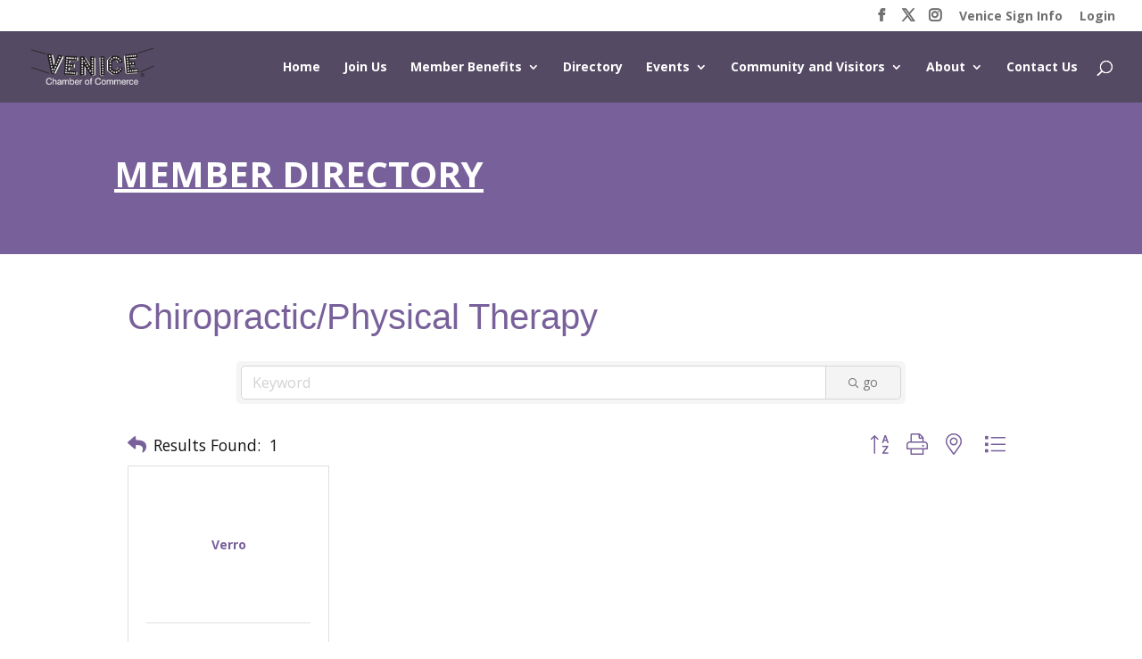

--- FILE ---
content_type: text/html; charset=utf-8
request_url: https://www.google.com/recaptcha/enterprise/anchor?ar=1&k=6LfI_T8rAAAAAMkWHrLP_GfSf3tLy9tKa839wcWa&co=aHR0cHM6Ly9idXNpbmVzcy52ZW5pY2VjaGFtYmVyLm5ldDo0NDM.&hl=en&v=PoyoqOPhxBO7pBk68S4YbpHZ&size=invisible&anchor-ms=20000&execute-ms=30000&cb=4t46rfp6akoe
body_size: 49028
content:
<!DOCTYPE HTML><html dir="ltr" lang="en"><head><meta http-equiv="Content-Type" content="text/html; charset=UTF-8">
<meta http-equiv="X-UA-Compatible" content="IE=edge">
<title>reCAPTCHA</title>
<style type="text/css">
/* cyrillic-ext */
@font-face {
  font-family: 'Roboto';
  font-style: normal;
  font-weight: 400;
  font-stretch: 100%;
  src: url(//fonts.gstatic.com/s/roboto/v48/KFO7CnqEu92Fr1ME7kSn66aGLdTylUAMa3GUBHMdazTgWw.woff2) format('woff2');
  unicode-range: U+0460-052F, U+1C80-1C8A, U+20B4, U+2DE0-2DFF, U+A640-A69F, U+FE2E-FE2F;
}
/* cyrillic */
@font-face {
  font-family: 'Roboto';
  font-style: normal;
  font-weight: 400;
  font-stretch: 100%;
  src: url(//fonts.gstatic.com/s/roboto/v48/KFO7CnqEu92Fr1ME7kSn66aGLdTylUAMa3iUBHMdazTgWw.woff2) format('woff2');
  unicode-range: U+0301, U+0400-045F, U+0490-0491, U+04B0-04B1, U+2116;
}
/* greek-ext */
@font-face {
  font-family: 'Roboto';
  font-style: normal;
  font-weight: 400;
  font-stretch: 100%;
  src: url(//fonts.gstatic.com/s/roboto/v48/KFO7CnqEu92Fr1ME7kSn66aGLdTylUAMa3CUBHMdazTgWw.woff2) format('woff2');
  unicode-range: U+1F00-1FFF;
}
/* greek */
@font-face {
  font-family: 'Roboto';
  font-style: normal;
  font-weight: 400;
  font-stretch: 100%;
  src: url(//fonts.gstatic.com/s/roboto/v48/KFO7CnqEu92Fr1ME7kSn66aGLdTylUAMa3-UBHMdazTgWw.woff2) format('woff2');
  unicode-range: U+0370-0377, U+037A-037F, U+0384-038A, U+038C, U+038E-03A1, U+03A3-03FF;
}
/* math */
@font-face {
  font-family: 'Roboto';
  font-style: normal;
  font-weight: 400;
  font-stretch: 100%;
  src: url(//fonts.gstatic.com/s/roboto/v48/KFO7CnqEu92Fr1ME7kSn66aGLdTylUAMawCUBHMdazTgWw.woff2) format('woff2');
  unicode-range: U+0302-0303, U+0305, U+0307-0308, U+0310, U+0312, U+0315, U+031A, U+0326-0327, U+032C, U+032F-0330, U+0332-0333, U+0338, U+033A, U+0346, U+034D, U+0391-03A1, U+03A3-03A9, U+03B1-03C9, U+03D1, U+03D5-03D6, U+03F0-03F1, U+03F4-03F5, U+2016-2017, U+2034-2038, U+203C, U+2040, U+2043, U+2047, U+2050, U+2057, U+205F, U+2070-2071, U+2074-208E, U+2090-209C, U+20D0-20DC, U+20E1, U+20E5-20EF, U+2100-2112, U+2114-2115, U+2117-2121, U+2123-214F, U+2190, U+2192, U+2194-21AE, U+21B0-21E5, U+21F1-21F2, U+21F4-2211, U+2213-2214, U+2216-22FF, U+2308-230B, U+2310, U+2319, U+231C-2321, U+2336-237A, U+237C, U+2395, U+239B-23B7, U+23D0, U+23DC-23E1, U+2474-2475, U+25AF, U+25B3, U+25B7, U+25BD, U+25C1, U+25CA, U+25CC, U+25FB, U+266D-266F, U+27C0-27FF, U+2900-2AFF, U+2B0E-2B11, U+2B30-2B4C, U+2BFE, U+3030, U+FF5B, U+FF5D, U+1D400-1D7FF, U+1EE00-1EEFF;
}
/* symbols */
@font-face {
  font-family: 'Roboto';
  font-style: normal;
  font-weight: 400;
  font-stretch: 100%;
  src: url(//fonts.gstatic.com/s/roboto/v48/KFO7CnqEu92Fr1ME7kSn66aGLdTylUAMaxKUBHMdazTgWw.woff2) format('woff2');
  unicode-range: U+0001-000C, U+000E-001F, U+007F-009F, U+20DD-20E0, U+20E2-20E4, U+2150-218F, U+2190, U+2192, U+2194-2199, U+21AF, U+21E6-21F0, U+21F3, U+2218-2219, U+2299, U+22C4-22C6, U+2300-243F, U+2440-244A, U+2460-24FF, U+25A0-27BF, U+2800-28FF, U+2921-2922, U+2981, U+29BF, U+29EB, U+2B00-2BFF, U+4DC0-4DFF, U+FFF9-FFFB, U+10140-1018E, U+10190-1019C, U+101A0, U+101D0-101FD, U+102E0-102FB, U+10E60-10E7E, U+1D2C0-1D2D3, U+1D2E0-1D37F, U+1F000-1F0FF, U+1F100-1F1AD, U+1F1E6-1F1FF, U+1F30D-1F30F, U+1F315, U+1F31C, U+1F31E, U+1F320-1F32C, U+1F336, U+1F378, U+1F37D, U+1F382, U+1F393-1F39F, U+1F3A7-1F3A8, U+1F3AC-1F3AF, U+1F3C2, U+1F3C4-1F3C6, U+1F3CA-1F3CE, U+1F3D4-1F3E0, U+1F3ED, U+1F3F1-1F3F3, U+1F3F5-1F3F7, U+1F408, U+1F415, U+1F41F, U+1F426, U+1F43F, U+1F441-1F442, U+1F444, U+1F446-1F449, U+1F44C-1F44E, U+1F453, U+1F46A, U+1F47D, U+1F4A3, U+1F4B0, U+1F4B3, U+1F4B9, U+1F4BB, U+1F4BF, U+1F4C8-1F4CB, U+1F4D6, U+1F4DA, U+1F4DF, U+1F4E3-1F4E6, U+1F4EA-1F4ED, U+1F4F7, U+1F4F9-1F4FB, U+1F4FD-1F4FE, U+1F503, U+1F507-1F50B, U+1F50D, U+1F512-1F513, U+1F53E-1F54A, U+1F54F-1F5FA, U+1F610, U+1F650-1F67F, U+1F687, U+1F68D, U+1F691, U+1F694, U+1F698, U+1F6AD, U+1F6B2, U+1F6B9-1F6BA, U+1F6BC, U+1F6C6-1F6CF, U+1F6D3-1F6D7, U+1F6E0-1F6EA, U+1F6F0-1F6F3, U+1F6F7-1F6FC, U+1F700-1F7FF, U+1F800-1F80B, U+1F810-1F847, U+1F850-1F859, U+1F860-1F887, U+1F890-1F8AD, U+1F8B0-1F8BB, U+1F8C0-1F8C1, U+1F900-1F90B, U+1F93B, U+1F946, U+1F984, U+1F996, U+1F9E9, U+1FA00-1FA6F, U+1FA70-1FA7C, U+1FA80-1FA89, U+1FA8F-1FAC6, U+1FACE-1FADC, U+1FADF-1FAE9, U+1FAF0-1FAF8, U+1FB00-1FBFF;
}
/* vietnamese */
@font-face {
  font-family: 'Roboto';
  font-style: normal;
  font-weight: 400;
  font-stretch: 100%;
  src: url(//fonts.gstatic.com/s/roboto/v48/KFO7CnqEu92Fr1ME7kSn66aGLdTylUAMa3OUBHMdazTgWw.woff2) format('woff2');
  unicode-range: U+0102-0103, U+0110-0111, U+0128-0129, U+0168-0169, U+01A0-01A1, U+01AF-01B0, U+0300-0301, U+0303-0304, U+0308-0309, U+0323, U+0329, U+1EA0-1EF9, U+20AB;
}
/* latin-ext */
@font-face {
  font-family: 'Roboto';
  font-style: normal;
  font-weight: 400;
  font-stretch: 100%;
  src: url(//fonts.gstatic.com/s/roboto/v48/KFO7CnqEu92Fr1ME7kSn66aGLdTylUAMa3KUBHMdazTgWw.woff2) format('woff2');
  unicode-range: U+0100-02BA, U+02BD-02C5, U+02C7-02CC, U+02CE-02D7, U+02DD-02FF, U+0304, U+0308, U+0329, U+1D00-1DBF, U+1E00-1E9F, U+1EF2-1EFF, U+2020, U+20A0-20AB, U+20AD-20C0, U+2113, U+2C60-2C7F, U+A720-A7FF;
}
/* latin */
@font-face {
  font-family: 'Roboto';
  font-style: normal;
  font-weight: 400;
  font-stretch: 100%;
  src: url(//fonts.gstatic.com/s/roboto/v48/KFO7CnqEu92Fr1ME7kSn66aGLdTylUAMa3yUBHMdazQ.woff2) format('woff2');
  unicode-range: U+0000-00FF, U+0131, U+0152-0153, U+02BB-02BC, U+02C6, U+02DA, U+02DC, U+0304, U+0308, U+0329, U+2000-206F, U+20AC, U+2122, U+2191, U+2193, U+2212, U+2215, U+FEFF, U+FFFD;
}
/* cyrillic-ext */
@font-face {
  font-family: 'Roboto';
  font-style: normal;
  font-weight: 500;
  font-stretch: 100%;
  src: url(//fonts.gstatic.com/s/roboto/v48/KFO7CnqEu92Fr1ME7kSn66aGLdTylUAMa3GUBHMdazTgWw.woff2) format('woff2');
  unicode-range: U+0460-052F, U+1C80-1C8A, U+20B4, U+2DE0-2DFF, U+A640-A69F, U+FE2E-FE2F;
}
/* cyrillic */
@font-face {
  font-family: 'Roboto';
  font-style: normal;
  font-weight: 500;
  font-stretch: 100%;
  src: url(//fonts.gstatic.com/s/roboto/v48/KFO7CnqEu92Fr1ME7kSn66aGLdTylUAMa3iUBHMdazTgWw.woff2) format('woff2');
  unicode-range: U+0301, U+0400-045F, U+0490-0491, U+04B0-04B1, U+2116;
}
/* greek-ext */
@font-face {
  font-family: 'Roboto';
  font-style: normal;
  font-weight: 500;
  font-stretch: 100%;
  src: url(//fonts.gstatic.com/s/roboto/v48/KFO7CnqEu92Fr1ME7kSn66aGLdTylUAMa3CUBHMdazTgWw.woff2) format('woff2');
  unicode-range: U+1F00-1FFF;
}
/* greek */
@font-face {
  font-family: 'Roboto';
  font-style: normal;
  font-weight: 500;
  font-stretch: 100%;
  src: url(//fonts.gstatic.com/s/roboto/v48/KFO7CnqEu92Fr1ME7kSn66aGLdTylUAMa3-UBHMdazTgWw.woff2) format('woff2');
  unicode-range: U+0370-0377, U+037A-037F, U+0384-038A, U+038C, U+038E-03A1, U+03A3-03FF;
}
/* math */
@font-face {
  font-family: 'Roboto';
  font-style: normal;
  font-weight: 500;
  font-stretch: 100%;
  src: url(//fonts.gstatic.com/s/roboto/v48/KFO7CnqEu92Fr1ME7kSn66aGLdTylUAMawCUBHMdazTgWw.woff2) format('woff2');
  unicode-range: U+0302-0303, U+0305, U+0307-0308, U+0310, U+0312, U+0315, U+031A, U+0326-0327, U+032C, U+032F-0330, U+0332-0333, U+0338, U+033A, U+0346, U+034D, U+0391-03A1, U+03A3-03A9, U+03B1-03C9, U+03D1, U+03D5-03D6, U+03F0-03F1, U+03F4-03F5, U+2016-2017, U+2034-2038, U+203C, U+2040, U+2043, U+2047, U+2050, U+2057, U+205F, U+2070-2071, U+2074-208E, U+2090-209C, U+20D0-20DC, U+20E1, U+20E5-20EF, U+2100-2112, U+2114-2115, U+2117-2121, U+2123-214F, U+2190, U+2192, U+2194-21AE, U+21B0-21E5, U+21F1-21F2, U+21F4-2211, U+2213-2214, U+2216-22FF, U+2308-230B, U+2310, U+2319, U+231C-2321, U+2336-237A, U+237C, U+2395, U+239B-23B7, U+23D0, U+23DC-23E1, U+2474-2475, U+25AF, U+25B3, U+25B7, U+25BD, U+25C1, U+25CA, U+25CC, U+25FB, U+266D-266F, U+27C0-27FF, U+2900-2AFF, U+2B0E-2B11, U+2B30-2B4C, U+2BFE, U+3030, U+FF5B, U+FF5D, U+1D400-1D7FF, U+1EE00-1EEFF;
}
/* symbols */
@font-face {
  font-family: 'Roboto';
  font-style: normal;
  font-weight: 500;
  font-stretch: 100%;
  src: url(//fonts.gstatic.com/s/roboto/v48/KFO7CnqEu92Fr1ME7kSn66aGLdTylUAMaxKUBHMdazTgWw.woff2) format('woff2');
  unicode-range: U+0001-000C, U+000E-001F, U+007F-009F, U+20DD-20E0, U+20E2-20E4, U+2150-218F, U+2190, U+2192, U+2194-2199, U+21AF, U+21E6-21F0, U+21F3, U+2218-2219, U+2299, U+22C4-22C6, U+2300-243F, U+2440-244A, U+2460-24FF, U+25A0-27BF, U+2800-28FF, U+2921-2922, U+2981, U+29BF, U+29EB, U+2B00-2BFF, U+4DC0-4DFF, U+FFF9-FFFB, U+10140-1018E, U+10190-1019C, U+101A0, U+101D0-101FD, U+102E0-102FB, U+10E60-10E7E, U+1D2C0-1D2D3, U+1D2E0-1D37F, U+1F000-1F0FF, U+1F100-1F1AD, U+1F1E6-1F1FF, U+1F30D-1F30F, U+1F315, U+1F31C, U+1F31E, U+1F320-1F32C, U+1F336, U+1F378, U+1F37D, U+1F382, U+1F393-1F39F, U+1F3A7-1F3A8, U+1F3AC-1F3AF, U+1F3C2, U+1F3C4-1F3C6, U+1F3CA-1F3CE, U+1F3D4-1F3E0, U+1F3ED, U+1F3F1-1F3F3, U+1F3F5-1F3F7, U+1F408, U+1F415, U+1F41F, U+1F426, U+1F43F, U+1F441-1F442, U+1F444, U+1F446-1F449, U+1F44C-1F44E, U+1F453, U+1F46A, U+1F47D, U+1F4A3, U+1F4B0, U+1F4B3, U+1F4B9, U+1F4BB, U+1F4BF, U+1F4C8-1F4CB, U+1F4D6, U+1F4DA, U+1F4DF, U+1F4E3-1F4E6, U+1F4EA-1F4ED, U+1F4F7, U+1F4F9-1F4FB, U+1F4FD-1F4FE, U+1F503, U+1F507-1F50B, U+1F50D, U+1F512-1F513, U+1F53E-1F54A, U+1F54F-1F5FA, U+1F610, U+1F650-1F67F, U+1F687, U+1F68D, U+1F691, U+1F694, U+1F698, U+1F6AD, U+1F6B2, U+1F6B9-1F6BA, U+1F6BC, U+1F6C6-1F6CF, U+1F6D3-1F6D7, U+1F6E0-1F6EA, U+1F6F0-1F6F3, U+1F6F7-1F6FC, U+1F700-1F7FF, U+1F800-1F80B, U+1F810-1F847, U+1F850-1F859, U+1F860-1F887, U+1F890-1F8AD, U+1F8B0-1F8BB, U+1F8C0-1F8C1, U+1F900-1F90B, U+1F93B, U+1F946, U+1F984, U+1F996, U+1F9E9, U+1FA00-1FA6F, U+1FA70-1FA7C, U+1FA80-1FA89, U+1FA8F-1FAC6, U+1FACE-1FADC, U+1FADF-1FAE9, U+1FAF0-1FAF8, U+1FB00-1FBFF;
}
/* vietnamese */
@font-face {
  font-family: 'Roboto';
  font-style: normal;
  font-weight: 500;
  font-stretch: 100%;
  src: url(//fonts.gstatic.com/s/roboto/v48/KFO7CnqEu92Fr1ME7kSn66aGLdTylUAMa3OUBHMdazTgWw.woff2) format('woff2');
  unicode-range: U+0102-0103, U+0110-0111, U+0128-0129, U+0168-0169, U+01A0-01A1, U+01AF-01B0, U+0300-0301, U+0303-0304, U+0308-0309, U+0323, U+0329, U+1EA0-1EF9, U+20AB;
}
/* latin-ext */
@font-face {
  font-family: 'Roboto';
  font-style: normal;
  font-weight: 500;
  font-stretch: 100%;
  src: url(//fonts.gstatic.com/s/roboto/v48/KFO7CnqEu92Fr1ME7kSn66aGLdTylUAMa3KUBHMdazTgWw.woff2) format('woff2');
  unicode-range: U+0100-02BA, U+02BD-02C5, U+02C7-02CC, U+02CE-02D7, U+02DD-02FF, U+0304, U+0308, U+0329, U+1D00-1DBF, U+1E00-1E9F, U+1EF2-1EFF, U+2020, U+20A0-20AB, U+20AD-20C0, U+2113, U+2C60-2C7F, U+A720-A7FF;
}
/* latin */
@font-face {
  font-family: 'Roboto';
  font-style: normal;
  font-weight: 500;
  font-stretch: 100%;
  src: url(//fonts.gstatic.com/s/roboto/v48/KFO7CnqEu92Fr1ME7kSn66aGLdTylUAMa3yUBHMdazQ.woff2) format('woff2');
  unicode-range: U+0000-00FF, U+0131, U+0152-0153, U+02BB-02BC, U+02C6, U+02DA, U+02DC, U+0304, U+0308, U+0329, U+2000-206F, U+20AC, U+2122, U+2191, U+2193, U+2212, U+2215, U+FEFF, U+FFFD;
}
/* cyrillic-ext */
@font-face {
  font-family: 'Roboto';
  font-style: normal;
  font-weight: 900;
  font-stretch: 100%;
  src: url(//fonts.gstatic.com/s/roboto/v48/KFO7CnqEu92Fr1ME7kSn66aGLdTylUAMa3GUBHMdazTgWw.woff2) format('woff2');
  unicode-range: U+0460-052F, U+1C80-1C8A, U+20B4, U+2DE0-2DFF, U+A640-A69F, U+FE2E-FE2F;
}
/* cyrillic */
@font-face {
  font-family: 'Roboto';
  font-style: normal;
  font-weight: 900;
  font-stretch: 100%;
  src: url(//fonts.gstatic.com/s/roboto/v48/KFO7CnqEu92Fr1ME7kSn66aGLdTylUAMa3iUBHMdazTgWw.woff2) format('woff2');
  unicode-range: U+0301, U+0400-045F, U+0490-0491, U+04B0-04B1, U+2116;
}
/* greek-ext */
@font-face {
  font-family: 'Roboto';
  font-style: normal;
  font-weight: 900;
  font-stretch: 100%;
  src: url(//fonts.gstatic.com/s/roboto/v48/KFO7CnqEu92Fr1ME7kSn66aGLdTylUAMa3CUBHMdazTgWw.woff2) format('woff2');
  unicode-range: U+1F00-1FFF;
}
/* greek */
@font-face {
  font-family: 'Roboto';
  font-style: normal;
  font-weight: 900;
  font-stretch: 100%;
  src: url(//fonts.gstatic.com/s/roboto/v48/KFO7CnqEu92Fr1ME7kSn66aGLdTylUAMa3-UBHMdazTgWw.woff2) format('woff2');
  unicode-range: U+0370-0377, U+037A-037F, U+0384-038A, U+038C, U+038E-03A1, U+03A3-03FF;
}
/* math */
@font-face {
  font-family: 'Roboto';
  font-style: normal;
  font-weight: 900;
  font-stretch: 100%;
  src: url(//fonts.gstatic.com/s/roboto/v48/KFO7CnqEu92Fr1ME7kSn66aGLdTylUAMawCUBHMdazTgWw.woff2) format('woff2');
  unicode-range: U+0302-0303, U+0305, U+0307-0308, U+0310, U+0312, U+0315, U+031A, U+0326-0327, U+032C, U+032F-0330, U+0332-0333, U+0338, U+033A, U+0346, U+034D, U+0391-03A1, U+03A3-03A9, U+03B1-03C9, U+03D1, U+03D5-03D6, U+03F0-03F1, U+03F4-03F5, U+2016-2017, U+2034-2038, U+203C, U+2040, U+2043, U+2047, U+2050, U+2057, U+205F, U+2070-2071, U+2074-208E, U+2090-209C, U+20D0-20DC, U+20E1, U+20E5-20EF, U+2100-2112, U+2114-2115, U+2117-2121, U+2123-214F, U+2190, U+2192, U+2194-21AE, U+21B0-21E5, U+21F1-21F2, U+21F4-2211, U+2213-2214, U+2216-22FF, U+2308-230B, U+2310, U+2319, U+231C-2321, U+2336-237A, U+237C, U+2395, U+239B-23B7, U+23D0, U+23DC-23E1, U+2474-2475, U+25AF, U+25B3, U+25B7, U+25BD, U+25C1, U+25CA, U+25CC, U+25FB, U+266D-266F, U+27C0-27FF, U+2900-2AFF, U+2B0E-2B11, U+2B30-2B4C, U+2BFE, U+3030, U+FF5B, U+FF5D, U+1D400-1D7FF, U+1EE00-1EEFF;
}
/* symbols */
@font-face {
  font-family: 'Roboto';
  font-style: normal;
  font-weight: 900;
  font-stretch: 100%;
  src: url(//fonts.gstatic.com/s/roboto/v48/KFO7CnqEu92Fr1ME7kSn66aGLdTylUAMaxKUBHMdazTgWw.woff2) format('woff2');
  unicode-range: U+0001-000C, U+000E-001F, U+007F-009F, U+20DD-20E0, U+20E2-20E4, U+2150-218F, U+2190, U+2192, U+2194-2199, U+21AF, U+21E6-21F0, U+21F3, U+2218-2219, U+2299, U+22C4-22C6, U+2300-243F, U+2440-244A, U+2460-24FF, U+25A0-27BF, U+2800-28FF, U+2921-2922, U+2981, U+29BF, U+29EB, U+2B00-2BFF, U+4DC0-4DFF, U+FFF9-FFFB, U+10140-1018E, U+10190-1019C, U+101A0, U+101D0-101FD, U+102E0-102FB, U+10E60-10E7E, U+1D2C0-1D2D3, U+1D2E0-1D37F, U+1F000-1F0FF, U+1F100-1F1AD, U+1F1E6-1F1FF, U+1F30D-1F30F, U+1F315, U+1F31C, U+1F31E, U+1F320-1F32C, U+1F336, U+1F378, U+1F37D, U+1F382, U+1F393-1F39F, U+1F3A7-1F3A8, U+1F3AC-1F3AF, U+1F3C2, U+1F3C4-1F3C6, U+1F3CA-1F3CE, U+1F3D4-1F3E0, U+1F3ED, U+1F3F1-1F3F3, U+1F3F5-1F3F7, U+1F408, U+1F415, U+1F41F, U+1F426, U+1F43F, U+1F441-1F442, U+1F444, U+1F446-1F449, U+1F44C-1F44E, U+1F453, U+1F46A, U+1F47D, U+1F4A3, U+1F4B0, U+1F4B3, U+1F4B9, U+1F4BB, U+1F4BF, U+1F4C8-1F4CB, U+1F4D6, U+1F4DA, U+1F4DF, U+1F4E3-1F4E6, U+1F4EA-1F4ED, U+1F4F7, U+1F4F9-1F4FB, U+1F4FD-1F4FE, U+1F503, U+1F507-1F50B, U+1F50D, U+1F512-1F513, U+1F53E-1F54A, U+1F54F-1F5FA, U+1F610, U+1F650-1F67F, U+1F687, U+1F68D, U+1F691, U+1F694, U+1F698, U+1F6AD, U+1F6B2, U+1F6B9-1F6BA, U+1F6BC, U+1F6C6-1F6CF, U+1F6D3-1F6D7, U+1F6E0-1F6EA, U+1F6F0-1F6F3, U+1F6F7-1F6FC, U+1F700-1F7FF, U+1F800-1F80B, U+1F810-1F847, U+1F850-1F859, U+1F860-1F887, U+1F890-1F8AD, U+1F8B0-1F8BB, U+1F8C0-1F8C1, U+1F900-1F90B, U+1F93B, U+1F946, U+1F984, U+1F996, U+1F9E9, U+1FA00-1FA6F, U+1FA70-1FA7C, U+1FA80-1FA89, U+1FA8F-1FAC6, U+1FACE-1FADC, U+1FADF-1FAE9, U+1FAF0-1FAF8, U+1FB00-1FBFF;
}
/* vietnamese */
@font-face {
  font-family: 'Roboto';
  font-style: normal;
  font-weight: 900;
  font-stretch: 100%;
  src: url(//fonts.gstatic.com/s/roboto/v48/KFO7CnqEu92Fr1ME7kSn66aGLdTylUAMa3OUBHMdazTgWw.woff2) format('woff2');
  unicode-range: U+0102-0103, U+0110-0111, U+0128-0129, U+0168-0169, U+01A0-01A1, U+01AF-01B0, U+0300-0301, U+0303-0304, U+0308-0309, U+0323, U+0329, U+1EA0-1EF9, U+20AB;
}
/* latin-ext */
@font-face {
  font-family: 'Roboto';
  font-style: normal;
  font-weight: 900;
  font-stretch: 100%;
  src: url(//fonts.gstatic.com/s/roboto/v48/KFO7CnqEu92Fr1ME7kSn66aGLdTylUAMa3KUBHMdazTgWw.woff2) format('woff2');
  unicode-range: U+0100-02BA, U+02BD-02C5, U+02C7-02CC, U+02CE-02D7, U+02DD-02FF, U+0304, U+0308, U+0329, U+1D00-1DBF, U+1E00-1E9F, U+1EF2-1EFF, U+2020, U+20A0-20AB, U+20AD-20C0, U+2113, U+2C60-2C7F, U+A720-A7FF;
}
/* latin */
@font-face {
  font-family: 'Roboto';
  font-style: normal;
  font-weight: 900;
  font-stretch: 100%;
  src: url(//fonts.gstatic.com/s/roboto/v48/KFO7CnqEu92Fr1ME7kSn66aGLdTylUAMa3yUBHMdazQ.woff2) format('woff2');
  unicode-range: U+0000-00FF, U+0131, U+0152-0153, U+02BB-02BC, U+02C6, U+02DA, U+02DC, U+0304, U+0308, U+0329, U+2000-206F, U+20AC, U+2122, U+2191, U+2193, U+2212, U+2215, U+FEFF, U+FFFD;
}

</style>
<link rel="stylesheet" type="text/css" href="https://www.gstatic.com/recaptcha/releases/PoyoqOPhxBO7pBk68S4YbpHZ/styles__ltr.css">
<script nonce="ICf6IrKx9KZQlPX0cewlLQ" type="text/javascript">window['__recaptcha_api'] = 'https://www.google.com/recaptcha/enterprise/';</script>
<script type="text/javascript" src="https://www.gstatic.com/recaptcha/releases/PoyoqOPhxBO7pBk68S4YbpHZ/recaptcha__en.js" nonce="ICf6IrKx9KZQlPX0cewlLQ">
      
    </script></head>
<body><div id="rc-anchor-alert" class="rc-anchor-alert"></div>
<input type="hidden" id="recaptcha-token" value="[base64]">
<script type="text/javascript" nonce="ICf6IrKx9KZQlPX0cewlLQ">
      recaptcha.anchor.Main.init("[\x22ainput\x22,[\x22bgdata\x22,\x22\x22,\[base64]/[base64]/[base64]/KE4oMTI0LHYsdi5HKSxMWihsLHYpKTpOKDEyNCx2LGwpLFYpLHYpLFQpKSxGKDE3MSx2KX0scjc9ZnVuY3Rpb24obCl7cmV0dXJuIGx9LEM9ZnVuY3Rpb24obCxWLHYpe04odixsLFYpLFZbYWtdPTI3OTZ9LG49ZnVuY3Rpb24obCxWKXtWLlg9KChWLlg/[base64]/[base64]/[base64]/[base64]/[base64]/[base64]/[base64]/[base64]/[base64]/[base64]/[base64]\\u003d\x22,\[base64]\x22,\x22RsKDfUbCiipawoJEw6rCh2RWZCRHw6/Cg2AswotfA8OPK8OkBSgvCyBqwrfCp2B3wrvCgVfCu0vDgcK2XUfCgE9WLsOfw7F+w6ECHsOxK3EYRsOLR8KYw6xZw5cvNixxa8O1w53Ct8OxL8KkEi/CqsKeMcKMwp3DpMO1w4YYw63DlsO2wqppHCoxwpPDpsOnTUrDn8O8TcOdwoU0UMOJQ1NZUhzDm8K7dcKewqfCkMOeSm/CgSrDhWnCpzRYX8OAA8ORwozDj8OTwq9ewqp4ZnhuB8OEwo0RLcOhSwPCu8KEbkLDsx0HVFpONVzCjcKOwpQvNAzCicKCcETDjg/[base64]/GmHCocKvw40ow5xew440IMKkw5dtw4N/AhPDux7CkcK/w6Utw7sow53Cj8KdD8KbXw7DuMOCFsO4GXrCmsKeDhDDtmtOfRPDggHDu1k9e8OFGcKcwqPDssK0acKOwro7w4wqUmEewpshw5DCs8OBYsKLw7ASwrY9BMKnwqXCjcOhwp0SHcK8w7Rmwp3CsGjCtsO5w6fCm8K/[base64]/DkDpXfcK5d8OnPcO6NsKvCgDDscOdbEtwNydiwq9GOCVHKMKpwpxfdip6w58Yw53CjxzDpn58wptqTDTCt8K9wqILDsO7wp8/wq7DomnChyxwK3PClsK6HsOGBWTDvk3DtjMKw6HCh0RTOcKAwpdfQizDlsO+woXDjcOAw6LCgMOqW8OTOMKgX8OaesOSwrp/fsKyewMswq/DkE3DjMKJS8Ovw5wmdsOBUcO5w7xiw7MkwovCvcKVRC7DhyjCjxAtwoDCilvCkMOvdcOIwr0rcsK4DSh5w54pUMOcBB0IXUl9wqPCr8Kuw5TDp2AiU8KmwrZDAmDDrRAtSsOffsK6wqtewrVhw69cwrLDhMKVFMO5XsK/[base64]/wrh/b8OPYMKlbcKtY1nDki5ND34WOsO6AHQpw43CsWnDosKXw6TDqMKHSBMGw5RGw4teJnQBw4bDqBrCh8KFC3TCkR3Cg1/CqMKCLQ0hTU9HwrvCqcODAsKNwrfCqMKuBMKHWMOCYzLCv8O9DkbCt8ONOR5Hw7kyZhUdwqh1woA0EsKhwpwDw6jCh8OawrwQOHbCh3tHLHbDlnXDgMKjwpHChcOQMMOMwpzDk3p1w4RDacKKw6NhemzCvMKHV8KBw7MuwrVsbURoEsOQw7/[base64]/[base64]/CoENpwpxkwqfDtFQlEsOZNMKNWibCnnYXJcKrwpLDiMOoGzMtC3jCh0vCiHnCgUkaO8OQV8OTYUXCkHzDnwXDhVfDhsOKXsO4wpTCkcOWwodUEhDDv8OSKsO1wqfCgMKdE8KJcAJWTE/Dt8OeMcO/KEcEw4pRw4nDuhw6w4PDoMKgwpMVw6AWeFUbIj5mwqphwrPCr1MIb8KYw5zCmAENCS/DhgFxAMKifMO/[base64]/Ds8KnHsKRf0nCpsOJURHDkHzDiMKlw6ENN8KWw6bDtnTCmcOYNi1rScK2ZcKzw7DCqMO6wp1LwpHCpWQJwp/Dq8KOw7V0S8OGS8Kqc1XCk8KDPcKZwqQIFR4pZ8Kpw7BawppSH8KDIMKKw4TCsSvDvMKBI8O2VHPDh8KkTcOmK8O4w6F7wr3CrsKBfTgmT8OESTkhwpxgw5Z/XC0lRcOeVztId8KDIyTDhS3Cr8KDw5Y0w5bCmsKGwoDCscKWWy1wwpIbNMKMKhfChcKgwqhaVT1Kwr/[base64]/Ct8KNwpt6w5g4wqTCnUBgTcKiKnM+w6hPw5kCwrzCjw8oMMKGw61Pwq/Ds8Kow4PCvwEOI17Dt8KcwqAyw4/ChnR+acO/AsKhw5Rdw6okUAvDu8OEwrPDoTp1w5zCnEIXwrXDjUp5wpvDiVwJwpRrKDTCtETDgMOBwoLCqcKywo9/[base64]/DqcK6dMKQSmYyAw04dkFowqwGO2DDvsOsw5EjJRoYw5QaJRbDtMOXwp/CoknDpsK9d8O2IMKLwoEXY8OXXzwTag8pfRnDpCDDnsKEV8K+w4XCkcKkbAHCpsKQYArDssKJICAuXcKbYcO9woPDli/[base64]/DhVAvw67CjSFqwrTDvypgKUhURsOrw6cXLMKiH8OFUMOBK8OGQk8TwqprV07DqcO8w7PDl2zCjA9Nw5ZpbsO/CsOEwrrDvmZFRcOZwprCvSJKw7HCpcOrwrRMw4PCl8KTJmnClsOtaTksw6rCu8Kyw7gVwqkkw7fDsiBkw57DlgYowr/[base64]/CmcO7LW/CrMOOwpYdDMO/w5MHw6MaBwgHd8KIDUrCrcOlw756w6/Co8Kuw7BQHhvDhXDDoA5ow55hwrUvNwotw4xQfG7DvgwWw6/Dp8KSVA9Rwo5lw7o3wprDtUHCpzTCicOKw53CiMKlDAd6MsOuwo7DhTHDoCwzD8OpN8Oyw7whAMOCwrnCn8K/[base64]/DmiDCpsOkw4VsDHwhwpc3NsK5acO8w7Ytwpw0BMKCw6zCvsOPOsKJwrdvPwbDg29nAcK/USfClEYcwo/CjmApw7t4McKMfV3Cpz7DmcOCYnLDnWkXw4IQdcKoDsK/VncmanTCnXTCgsK1Y3zCiG3Dv38fBcKBw5E4wpLCscONbA5+KVQ9IcO+w57DjsOBwrfDgHRAwqZ0ZHLClcOVIn/DhcKywr4nMcOSwpjCpzIEV8KHNlvDrCjCscKUehxPw7tCT2zDqCgLwp/ClyrCqGx3w5x5w5bDvlkMVMOvTcKbw5YxwrwIw5AQwp/Dl8OTwrPCmgfCgMO1QA3CrsO/[base64]/YTHCp8OAwr4JDADDnsK7DBY3UnXDk8OMVFEYNcKkfcKTMMKww7LChMKWb8O/[base64]/YMOvw6TCpMKLwpzCvMKrH8KADsK6woDDksK2w4TCix3CoHk+w5/CgVHCjVVlw6DCsApWwpbDrm9RwrXCk07DpnTDj8KwGMOSP8KkZ8KZwrEow57DoQfCsMOVw5Qyw55AHCsRwpF9EWhVw4pmwpJuw5wow4bCu8OLbsOHw4zDtMKJNsKiB39yMcKqNAvDq0zDkj/Cn8KhW8OvO8OSwrw9w43Cmm7CjsO+wqHDncOLaGozwqgZwo/Dj8K8w5kFP2spd8KkXCnCmcOaSVPDjsKnZcKYeW/DnRclQcKPw6jCuCnDp8KqZ00cwpgIw5FDwrN1BgYIwolzw6zDskNgOMOOfcKFwq1/[base64]/CnQPCgUQ1wqkSwpkUw43Dp8O8woZtw6rDncKTwqbDohzDrxzDrHJtwrd7G0/CicOUw4TCjsKZw5nDgcOVdMK+fcO0w5bCvVrCvsKCwp1Cwo7CgmQDw7PDvMOhBgIHw7/ChnfCsVzCvMObwoLDvEUVwqF4woDCrcOvfsKad8OdVm5lHn8qcsKLw48Vw6wYP20/[base64]/[base64]/XDnDpCnCg29Lw7cowooGOgPCl8KrwprDvsOdJW3DnynDpMKXwpfCnCBlw47Dp8KLK8OMRcOewrLDizNCwpLCgxLDt8OCwr/CjMKVD8OsPDF2w7zDnkcLw5tMw78QLVRtWkbDpcKwwoRMTzZzw4fCgDbDiTLDoRA+LGlXNkohwp13w6/[base64]/[base64]/[base64]/[base64]/DksKLDcK/wqLDqWnCs8OaLsOww5Vkw48BwpIRckZSYQTDuGtVcsK3w613aCnDk8KzfUBAw7R/[base64]/PMKxU3vCokwnTMK8w6TDoEhgJUAgw67CsjFfwosKwqDCuWnCnnU+IMKmcn/CgcKnwpkIfQfDljnCqRZkwr/DocKyWcOzw5pkw47ClcO1ElZ+RMOUw4rCi8O6XMKOTxDDr2cDa8KOw63CmBFBw5AIw6QZRUjCkMOecCPCv1VCecKOw7EYM2LCjXvDvsK9w4fDpBvCnsKsw6R4w7/[base64]/DsH/ChTfDm8KTwr8cKcKAaMKdw77DpsKMaEMpw4fDrcOQBghSVMKHbTfCsWFXw7fDv2QBasOHwo4PCxrDmydww4vDkMKWwo4rwqwXwrXDpcOQw71oGXvDqyxgwpYxw73DsMOdd8K7w4zDhcKzBTBow50qNMKiGA7DvUgqeU/[base64]/DoMO1BcKOVcKWFx3ChsOtwprDs0RZLcOAEsKuw67DmjnDssORwqXDk8K7HcKSwpfCvsK3w47CryU2RMO2esOuB1sLHcK+HyLDjxzClsKmUsOKGcK7wpLCrsO8KjbCp8OiwqjDiiUZw5HCq39sV8OOHX1kwp/Dm1bDpMOzwqfDucOiw6wfdcONwrHChsO1E8O6w79gw5vDp8KVwoXDg8KYGBwfw7pNL3zDsGDDrXDDkw7CqUjDrcO6HRYLw77DsXrDgFF2cg3Cu8K7N8Odwq3DqMKaIcOXw6/[base64]/Cp3zCuA46wr3DjT/[base64]/CpMKDCMKGb3VtwodNwqTChDsWaQMgIChfwrjDm8KJK8O6wrbCisKqAi4LCD9oOH3Dhw3DosKHWXTCkMO7NMKIUMOrw6E/[base64]/[base64]/[base64]/Dr8OTHH/Dnzkuwpl3HcKbwrcFw5hoYsKRMcOJFygEOQEgw5ExwoDDuBXDgXs7w4/CmcOHQ18gcMOTwofCl2MOw6c1WcO+w7zCtsKUw53CsWbCgVdzYGEqU8KRU8KwasOfR8KPwq9lwqFcw54UVcOvw6NVOsOmUW0Wc8KvwpQ8w5TClQg9W3lgw7dBwo/DsTp4wpfDksOaaAlBGsOpGwjCjVbCmcOQTcO0cxfDoUnDncK/ZsKfwpkTwrzCnMKACF7CkcOpDUVnw7wvYhLDkQ7DkTXDn13DrERrw7Z7w7xaw45Dw7cxw57DrcKoTcK5CMK5wobCncO8w5ByZ8O5LQLCk8Ocw5/CtsKMwqUVO3PCmF/CtcOvMhMqw6nDvcKlHT3CqVTDtBRLw5XCpMOzVhFOV0cewoY7w63ChzgYw7FbeMOVw5QJw5oTw6/CmSBPw5dNwqzDhBdYHcKiBMOkTTvDuDkACcO6wqV3w4PCjCtqw4Nkw6NuBcOqw4sUwqHDhcKpwptiX2bCs3vCk8ORUBfCgcO1Jg7CmcKRwoReZCpzYFtLw55PfsOVMU9kPExENMOvI8Kaw6k/U3rDpWopwpU4wqtfw6nCvFnCvsOqWUA/[base64]/wqQKw7FifMOeCB/[base64]/wrtVwpNYw63Du3cFJFnCjsKVR8Oaw4lCw57DmgvChHo2w4Ndwp7ChQbDhBJpAcK4HG/[base64]/[base64]/[base64]/DpMOew6NQcMKywqvDpMKTKQUdel/DslM+wrx6IMKyJsOBwqwMwq4Nw77CiMOTCMK/w5pRwpPCtcO9w4U8w6PCv3zDrsKLKWJxwonCjW8mAMKRTMOjwqLCmsODw5XDtzTCvMK+eUIkw4LCunXCo3nCsFzDscKmw50FwoLCgMONwoFPOWtBAMOsbkoIwpPCmz55bUVSRcOrBsKpwrrDlBcZwr/DnBNiw6nDuMOMwppawrPDqTDChGnCvsK2TsKMdcO0w7Uhwo9MwqXCkMOadl5vKTLChcKYw71lw5PCogQWw757EsKSwpXDr8KzNMKYwoDDjMKnw4Uyw5d3O1JEwq4YLVDCllHDnMONM1LCjWrDth1APcO0wq/DuVAswoHCiMOjBFFqw6DCs8OrUcKwBwzDvgLClBIswol2YyrCicOKw4kRdF/[base64]/CkMOrUMKpw4TCtXV4w5RCw4Q5w7jCq8Kaw7wGclvDpi/DiC/CvsKXc8KEwpRNw4bDi8O9eSDCkUzDnl7Cj2PDocOvesOpKcK3W3nCv8K6w6nCtMKKcsKIw4XDhcOAe8KORMKYHsONw4ttW8OBAcK5w4PCkcKfwrwBwqVdwoQBw5wCwq3DvMKHw5HDlMKpQyE1MQ1QXm1RwoAgw43DpcOxw7nCombCrsO/Qhk5w5RpcUkDw6dfTVTDkjLCrmUYw41iwrEowp9ow4k3wq/Dki9WIMO2w6LDkxpiwqfCq0nDi8K1XcKZw5PDgMK5wrTDiMOJw43CohLCiHhqw7LCv2N+FsOGwpsawo/CuQTCnsO3fsORwqHClcOdZsK0w5VoEz3CmsOaDQMCJ1d7TG94KwfDosO/VSgiw4Fgw64uLjo4woPDpMOoFFJ2UcOQJWoeJh8xWsK/XcOoJ8OVH8O/[base64]/Cm8Kvwo9mwr0YbsOCwoPChzfDvsOHDUbCvVZtD8O9VcK6I37CoynCqFjDqFRgcMK1wo7DsCBkFWB1dg1kGEEww5M5LFfDnxbDl8Kcw7PCgFhHMH7DiTt/Ey7Cn8Oqw6QFesKUE1RIwqdvXntxw4nDssOqw7rDoS1TwoZSfhAfwphaw67CnWxMwoMUHsKjwqTDp8O/w4onwqp5FMOaw7XDm8O+BcKiwqLDl13CmRfCu8OZw4rDnw0ZGTVowrLDuyTDqcK0LSDCkyVNwqXDtAfCuw0Nw4RKwq7Dj8O/wpl2wo/[base64]/UcKWw4LDq8O2w67CowA5L8OZCRYnw4Vsw4zDvw/CnsKvw500w7/[base64]/CvE3CjRDDsMOxw75zHMKwwqhTfMOeDMK0LMOnw7PChMKlw6lXwqRpw5jDpTlsw5IHwqHCkHAhJcKwfMOPw5HCi8OcRx07wozDqxhQfxBCPSnDh8K1VsK/SiltQ8OXasKSwo3DpsOYw4nCgsOsTUPCvsOgQcOFw6fDmMOGW0nDpkovw5zCjMKqGjLCucOgw5nDgjfDncOxRsOWeMOeVMKww5HCqcOlIsOswqpxw4NFJcONw6tCwqpJV1Zow6dSw4jDlMKLwp9ewqrClsOlwrZ3w5/DoUrDrMOQwqPDrGIOXcKPw77ClW9Gw4F2S8O5w6AEAcKvEnZKw7QeVMOkERdaw5I8w45WwocGRz1ZTjjDpMOcXRnCjS4tw6fClMONw67DtlvDi2fCmsOlw4glw5jDolpqBMK/w7Iuw57DiRHDkBTDuMOvw5nCg1HCtsOFwpnDhUXDlsO4wr3CvsKuwqXDqHN0A8KJw4hAwqbCmMKZZTPDsMOXUSPDlTvDl0McwqTDn0PCr3TCq8K4KG/CsMKEw4FscMK/[base64]/[base64]/DqMOaOsKKw71RwqIwBmDDjcOcS8KfYl7CvsKSw5orw40Bw5LCi8Ogw5FjTkA9c8Kqw6gBBMO0wockwpdVwottJcKNdkDCocOxDMKcXMOBGh3ChsONwobCsMOnTk1ZwobDsyZzOyTChlvDgCACwqzDnwTCjjACWlPCtHtKwrDDm8O0w53DjTAGw7/DrMKIw7DCizlVFcKmwrxXwrUzLsOdC1bCssKxHcOiEhjCsMKDwoQEwqEDJMKhwo/CuwQgw6HDs8OTfyjCtEc1w7NswrbDpsOTw6BtwqTCg1AVw6Ufw4cKMVrCo8OLMMOBFMOdNMKDfcKWIE5/bjNHTnXDucO5w5DCsWRHwr5uwqnDncO7cMKZwqvCrCg5wpFxSznDqSvDgyAbw5gkMRzDiS4YwpVww71cK8KpSFpcw40DaMOwN24Bw5hAw7DDgEwwwqNwwqdgw6/[base64]/w7PDncOcw7pjwpNRwoXCj8OqP8OgVMKNTVodMsO+w4TCtsOJB8Oqw5bCiW/[base64]/bw0kwqTCtDPDqhjDvMO0TgMpGMKXQcO3wpdmEcOkw7fCozXDlwnCg2rChkB9wpRrbn1Lw6PCssK1bRLDusO3wrLCvnEswownw43DpxzCosKOVcKYwp/Dn8KNw7DDiGHCm8OLwrVyFX7DgMKDw43DngwMw5RReEDDjB1fe8OGw63DjVMCw5V6O1fDnMKaayZcMHgaw7HCtMOtR2bDhSFxwpEFw6bDl8OpGsKRCMK4w65Sw6dgFMKiwpLCkcKkUkjCrknDsBMKwrDCmSJ2C8KjbgxYPghgwpvCuMK3DXJWfD/DtsKswpJ1w7fCnMKnUcOyXcK2w6jCihxLGwnDsmI2wo8qwpjDvsOOQnBdwqHCmQ1Bw43CrMOECcOPLsKgBUAuw5XDlWjDjkLCmi8tBMKOwrALXAlEw4JibADCiDU4TMOWwqLCkRdEw43Cvh3DmMOPwq7DomrDn8KxD8OWw5DDuS/CkcOcwrDCnGrChw1mw4khwp8cHm/CncOwwr7DocOpacKBQxXDj8KLRX4uwocIYg/[base64]/DrcKLHSLCjx/DtMKHwrRlYUZqChjCm8OXAMKlTcKDUcOfw4Ykw6DDjMO9LMONw4JdHMOLAk3DhiRnw7zCssOZw5wOw5jCocKGw6cPZMKjSsKeFcKfLcKxWiXDpDIaw41KwpzClxMkw67DrsK/[base64]/[base64]/DgXPDgsOKw53DusOcRcO3wogtw6DCosKUwqsnKMOzwqXCpsKmFcKtSw7DnsOVXjjDmUZCMsKDwoXDhsO7asKWd8K+wpTCmV3DjyLDsQbCjVDCk8KdEDkJw5dKw5bDucKgCyHDp1nCvXwgw4HCmsKvPMK9wqc/[base64]/DqMOWRRDDkcKMFAUDwql8VsOWw57CuHvCjFnCjXbDtMKmwrHDvsO+cMKuE1PCtW4Rw6BBUMKgw6sXw5ElMMOuP0LDm8KxasKqw73DhMKEAHFHEsOiw7fDiHMvwpHChVLDmsO6MMKBPDXDqCPCpQrCnsOqC0bDiA1owpVDURkJLcO4wrhBJcK0wqLCtk/CtC7Dg8Kzw7rCpTM3w6XCvARDD8KCwqnDrDXCkzhiw4/CjnoQwqHCgsOeTsOMbcO1w5/CpnZCWjrDi3lZwqRJf13ClAhBwqnDksO/[base64]/[base64]/DmzvCmRjDtsOCKsOGNGbDtcOsQ2YRNBlGKz3CgT4BWQkIS8KCw53CvMO8TMOjSsO2HMKxeigtd1VBw6rChsKzNkpfwo/DpHnCpMK9w67DkHDDo0Q5w6wawoQbJ8OywqvDt1N0woLDoGPDgcKlc8OAwqkEDsKTDwhwBMKmw5RDwrXDnxnDqcOBw4bCkMKowqQGw4/Cs1fDrMKyBsKlw5HDkcOuwrHChFbCiGVPYknCuAspwrIWw6LChijDtMKgwpDDjB0aEcKRw5LClsKyDMO5w7oqworDjMKQw6vDtMKFw7TDuMOmbEZ4QxcNw61NGMOhMMK8cCZ/ZgZ8w5/Dq8OQwp5bwpLCqi0Bwrk6wr/CogfDlwxEwq3DlAvCpsKIWTBDVxvCv8O3UMOSwqQ3WMKKwqrCox3DjcK1J8OpTjnDkCMcwpDDvgfCszoiQcKLwrTCtwfDqMOyKsKYTWEARMOow6cvByzCgzzCoV9HAcOqL8OPwobDpgfDl8OPRT3DrnbCgUInJMOfwoXCmDbCtz3Com/Du3/DunHCsytMAArCgcK9G8OKwoDCmcOQbCEYwrHDk8OGwqltTxcJKsKPwpx/[base64]/N8OUwrPCtXF0wqYSB37DizjDiSnCqMOQBxUkw6/Di8Oewr7CgcOowqYdwrE1w4AJw6luwqUewpjDncKWw4pnwr9vS0nCmcKpwpkywqhdw51gAsOvMsKRw73DicO/w7UlcU7DjsOhwoLCr3HDj8Odw5PDkMOJwpk6ZcOPTcKZcsOWRcOpwoJ3d8OeXwtEw7zDojY1w6BUw5jCiBrDhMKWAMOnFDfCt8KYw57CkVRrwr4KaTw9wpxFAcKuO8KYw7w2IAcjwpxHOhvCuE1nZMOeUBU2c8K+w4/CpAdFecKQR8KGQsO9KzrDqQvDtMObwprCosOuwq/DuMKjbMKBwqUjc8Kmw7Q6wpjCiCElwrtpw7LDkCPDrytxL8OKBMOqCwZrwqsqVcKFNMOJQRlTJkrDow/[base64]/DvW8zR1DCvsO1w4o4F31qPMKrCD0ww6RXw516Vn3DrMOVO8OVwp5rw5NAwrEZw61qwpV0w4vDol/Dj20sEcKTWTcxOsOKN8K+UhbCiyFSCzIfZh0bAsOtwqBMw4hZwq/DlMO3fMKtIsO4wpnCgcOfLRfDq8KRw4/ClwYCwqdAw5nCmcKGKsKwBMOSOQhHwq0zTMOnCSwRwpDDhEHDkXJEw6lQMiXCicKfEWA8IFnDrcKVwoEpDcOVw7PCoMOGwp/DvkI8BXjCksKJw6HDhhogwpzDkMO6wpstwrzDk8K+wqfCjcKPaSl0wp7CqV/DnnI9wqbCocK7wqYtfMKRw5UPE8K6woVfEsKjwq3Ds8OzccO7BMK2w5rCg1/[base64]/[base64]/Cp2Q9wo7DnMOpSF8vZS8qQDjDl8Kjw67DrBMrw4wmSUloEEMhw64JTgEgI2FWEl3CmW1bwrPCrXbChMKIw53CvSJTG1MewqzCm3nCvsOPw7Uew55twr/[base64]/wrkbwqsOMcOrw7QpOMK1w41xQMKvwp8aV8KMwqN4DsK0KMKEDMO4SMKObsOCGHLCisOpwr0WwprDqjzDl0HCtsKHw5Inc3hyNVnCm8KXwqLCjTHCoMKBTsKmAgMmTMObwpNyHsKlwo0nSsOywr1vaMOfKMOSw6gOZ8K5I8OpwqHCpVJqw5ooAGbCvW/[base64]/Cj8O7IVjCjMOww4vCo2bChMO8w4PDqD9yw5zDmMO7HBxuwpI5w6InIUDDvEFzPMKGw6VIwr7CoCZRwrMGW8OPfcO2wovCscKfw6PCiWU6w7Faw7rDkcKpwrnDuzDCgMO+BsKvw7/CqQpNeFUaC1TCusKvwr42w6UewqhjK8KIIsKtwoPDgwvCig0yw7NJJmLDp8KJwol/d0d8EsKqwogwW8OISB9jw6JBwppvA37CncOXwpnDqsOXOzoHw47Dh8KGw4/DuSLCgzfDuW3CpMKVw5dRw6Mhw7fDhhfCjisZwpoBUwTCjsKYLBjDvcKLMjzCsMOIDMKdVhLDu8Klw7/ChUwiLMO/w6rCog8swoQBwqfDly84w4c8UBp2bsOUw41Tw4Ujwq00EHpSw6EswoFmYU4JB8K2w4LDi2ZNw6dBSBYRdUzDosKrw7RpZcOcGsOqIcOHPMKjwqHCkAcuw5fCh8KOFcKew64TVMO+UjgMD0xOwqZBwpRhEMK0BEnDswkrK8OiwrDDisK+w6URGhnDmcO8EEoWGsO/wrzCicKIw4PDpsOgwrHDusO5w5HDh1cpRcKzwpBkd3sjw5rDojjDvMOxw7PDtMOAWMOqwr/Dr8K1wpnDglg5wpgnacOywrp4wrdgw4vDvMOiSxHCj1TCrQ9mwpoFM8OHwo3DhMKcYsO6w4/CssK9w7MLMhHDicKawr/CqMOQJX3DiV9VwqLDuTQFw53CrCzCoR1nVmJRZsOPMH1sd0zDg0TDrMOhwqrCmsKFLhDCnxLCtTElDCLDiMOQw59jw71nwqFfwop8QDLCqkbCi8O7SsOSJcKATj8/[base64]/w7LDvcKyNsO/UBvDssO2enwiMHMlf8O7YXYVw5RvWMKIw7/CknZTLG/CqATCoRQqSsKrwr5KSkQPShDCisKxw6k8AcKEQsOXVTJbw5BtwpvCoxLChsKyw5fDgcK9w4jDpykRwqzClF41woXDpMOzQ8KTw5jCssKffmzCt8KDTsKxB8KNw4tMecOUbmbDjcK+BSDDo8KgwrPCnMO2EMKlw7DDq0bChcOZdMKBwqELLX/DgsOCFMOrwqZnwq9jw6w7MMKzSUt6wrIpw4kgIMOhw4jDg01ZesKrYXV3wonDqsKewpEAw6gkwr8OwrDDqsKSVMO/FsKgwo97wr/CqlrCnMOANkRoVsKlN8K5UE12RWXCjsOmc8KmwqAFIcKaw6FKwotTwoUrP8OWwrzClMO1w7UGJMKOP8Orbw3CnsKBwoHCgMOHwqbCvmweDcKxwrzDq3U3w6rCvMO/N8OOwrvCkcO1Zi1Qw7TCo2VTwqnCjsKzWUoYSsOmfjDDosOWwr/[base64]/[base64]/wqp7Fi/[base64]/DlQvDgsKNwrcgwq/ClFnDtsKfw78BYwsjwp0Hw7rCq8KuQ8K8w47DhcOhw5MEw4LDn8OpwokkdMKGwqIXwpDCggcnAzcHw5DDi0sKw7HCg8KKF8OIwpZfN8OUc8OCwrMPwrrDiMOxwq/DiDvDmAvDsHfDkwHChsKbVEbDt8KZw6JuZVfDiTDCh1bDnjnDkCYGwqrCpMKaN18bwq16w5TDk8KTwqQ5EcKrbMKmw4Q/wq9XBcKyw6HClcKpw7tDJsKoWS7Cl2zDr8KEAQ/CiTJkXMOwwrtfw4fCocKOFSvCmBUkJ8KrK8K6FCc7w70sQcOrOcOXT8OYwo50wqpTRsOSw6wtOg1owqtTScKmwqgTw6dLw4LDs1p0IcOxwoAMw6ITw6XCpsOZw4jClsOSR8KZXRcWwrFkJ8OewpvCrU7CoMKKwoLCq8KbJgXDoDjCjMK1SMOnD0o/BxwOwpTDrMOGw7pDwqV3w7ZGw7o2Pnh5OHUNwpHCiGUTecOhwojCnsKUQ3rDkcKIX2cqwoJ7ccKKwobDicKjwr8IKnNMw5Ryf8KSDjXDhMKHwrsrw4nDt8OWBsK7TMK8QsO6O8KYw6XDkMOqwrnDrQ3CosOwT8OOwqERAHLDpC3CjsO+wrTCuMKEw5/[base64]/[base64]/KnzCuiLDvXpGNMOaw7PDoDlfw5HClsOIMH42w57Cg8OmV3HCgncHw6sGacKAXMK8w4LDvn/DjMKvwoLCg8KawrlUXsOqwovCuj01w53CicO7ZzHCgzoeMhvCumfDmcODw7dqAHzDpkTDtsOfwrgcwo7DtF7DjSZHwrvCnj3CkcOALAE/FGXDgCHDkcKkw6TCpcK/SF7Ck1vDvMK3RcO6w4/Cvw5sw4pOZcKYM1RrdcOAwosTwrfClDxXdMKKWTZ7w4bDscKSwqDDu8K1wrrCjsKuw6p3AcKywpVqwr/CqMKMR1oPw57CmsK8wqjCvcKaZ8K1w6gcBHtKw781wp1+IUB+w49gI8KcwqEAIATDog1eEH3CjcKtw43Dh8Oww6xRLU/CkCDCmgTDvsOwAS7CrgDClsKCw7tUwrTDj8KCZsOEwrIZOVVjw5LDrcOaWABXfMO/IMOSeErCscO9wrdcPsOESBgWw7zDusOKc8OdwofCl3LCr1guSy4heHXDmsKawqrCsU4bbsOPEsORw4jDjsONMsO6w5w5JMODwpUdwoEPwpnCg8KpLMKRwrjDncKVQsOewozDnsO6w4HDqlbDqihiw7hnK8KZwrnCncKMY8Knw5TDq8OjBEY9w6/[base64]/w7Y+BMOew6AXC1vCpRIZYsOIwo/CqsOdw5LCql9nwqY7PBbDqRLDqFvDocOMbicyw73DtMOQw6/DocKewpbCgcO0IzPCo8KLwoDDt3kIw6TClH/DjcOfQsKXwqfCvMKLUzHDl2HCjMK6SsKQwoHCuiBWw4LCvcOew4FQB8KvOWDCrsK2QVZww4zCtgtDFsOOwodIaMK/w7hYwqc2w4gcwoMKdMK4wrjCjcKRwrDCg8KiLkPDtUvDnVXCr09OwrXCoiYlfcK5w4BlYMKvGgc/[base64]/CkcKeYwIfHgrDgcOiwoFow5XDu8OOw6rCtcOowp7Cji/Ch2U9BHVpw7DCvMOzKQLDm8Ogw494w4TDocKawoTDkcOqw6rCs8K0wrPCh8KzS8OiNsOpw4/[base64]/CpkzCjGfDmMObw7VmwpoOFMKlJ8OMHcKIwqpvXhzCiMKyw6pVRMOnXh7CtsKuwq/DksOyWzLCtSYcQMKrw6TClX/Ci3zCmBnCjMKHOcOCw698LMOaWlM/DsKRwqjCqsKGwqk1ZkHDn8Kxw5HCrVDCkhbDgllnP8O+bcKFwqzChsOSw4PDvgfDjsOAXMKKExjDmcKkwpIKckTDm0PDsMKXRwdqw6IXw7pdw5VzwrPCmcKwZ8K0w6vDvMKqCE9zwql5wqIxW8KJNG0/w4lzwrrCisOTYixEK8ORwpnDs8OCwqPCjEt6DsO6M8OcVBk7fl3Cqm5Iw4vDocO5wpvCksK8w5XCgcK/wrw0wpLDjykswqc6FBlTTMKQw4XDgDnChQnCqiNLwr7CgsKVJRvCuSl9f0bDqxHCuFMzwoBvw5vDocKEw4DDvUvDt8KBw63DqcO/w5pOP8O2KMOQKxBGHW0CYsKbw4V5wp9lwqETw6wuwrFRw7Mxwq3DvMKI\x22],null,[\x22conf\x22,null,\x226LfI_T8rAAAAAMkWHrLP_GfSf3tLy9tKa839wcWa\x22,0,null,null,null,1,[21,125,63,73,95,87,41,43,42,83,102,105,109,121],[1017145,275],0,null,null,null,null,0,null,0,null,700,1,null,0,\[base64]/76lBhnEnQkZnOKMAhk\\u003d\x22,0,0,null,null,1,null,0,0,null,null,null,0],\x22https://business.venicechamber.net:443\x22,null,[3,1,1],null,null,null,1,3600,[\x22https://www.google.com/intl/en/policies/privacy/\x22,\x22https://www.google.com/intl/en/policies/terms/\x22],\x22/bqCwrAmMVf0vnYzRiRjTVAWz7VnMsXEwFR0V0BanGI\\u003d\x22,1,0,null,1,1768832602115,0,0,[121,125,225,171,26],null,[209],\x22RC-5xnpVgWZro312Q\x22,null,null,null,null,null,\x220dAFcWeA4NUWATrKoVbew-snCyZRqXdO9aU1uYxWuTmRsKRZb-KJ5QooO4iaS9dhnJ1YUnWhnklHjlN12NZ0fz9wHZcwMkHMdulQ\x22,1768915401952]");
    </script></body></html>

--- FILE ---
content_type: text/css
request_url: https://venicechamber.net/wp-content/plugins/ditty-grid/build/dittyGrid.css?ver=1.1.14
body_size: -152
content:
.ditty-grid .ditty-grid__page__items{display:grid;overflow:hidden}.ditty-grid .ditty-item{display:flex;flex-direction:column;height:100%;width:100%}.ditty-grid .ditty-item__elements{display:flex;flex-direction:column;flex-grow:1}
